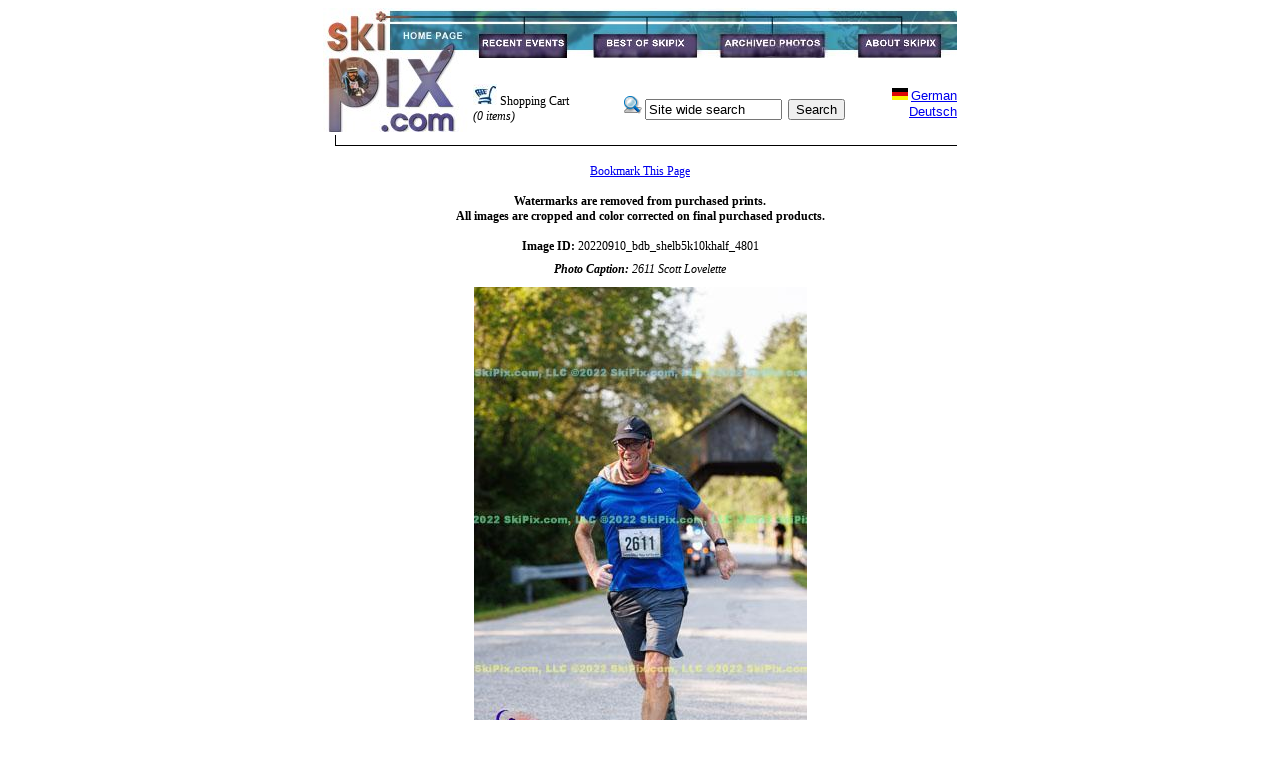

--- FILE ---
content_type: text/html; charset=UTF-8
request_url: https://www.skipix.com/skipixv2/viewlargeimage.php?photosetid=24951&filename=20220910_BDB_Shelb5k10khalf_4801.jpg
body_size: 11866
content:

<!DOCTYPE HTML PUBLIC "-//W3C//DTD HTML 4.0 Transitional//EN">

<html>
<head>
    <title>SkiPix.com</title>
    <meta http-equiv="Content-Type"
          content="text/html; charset=us-ascii">
    <meta name="description"
          content="Action Photography">
    <meta name="keywords"
          content=
          "Photos, Action Photos, Ski Photography, Events, Event Photography, Racing, Running, Triathlon, Cycling, Personalized, Digital, Pix, Photography, Photographers,">

    <script type="text/javascript" language="JavaScript">

   <!--
    if (document.images) {

    image1on = new Image();
    image1on.src = "images/nav/events_on.jpg";
 
    image2on = new Image();
    image2on.src = "images/nav/best_on.jpg";
 
    image3on = new Image();
    image3on.src = "images/nav/archive_on.jpg";

    image4on = new Image();
    image4on.src = "images/nav/about_on.jpg";

    image5on = new Image();
    image5on.src = "images/nav/foothome_on.jpg";

    image6on = new Image();
    image6on.src = "images/nav/footrecent_on.jpg";

    image7on = new Image();
    image7on.src = "images/nav/footsecurity_on.jpg";

    image8on = new Image();
    image8on.src = "images/nav/footarchive_on.jpg";

    image9on = new Image();
    image9on.src = "images/nav/footabout_on.jpg";

    image10on = new Image();
    image10on.src = "images/nav/footavertise_on.jpg";

    image1off = new Image();
    image1off.src = "images/nav/events.jpg";

    image2off = new Image();
    image2off.src = "images/nav/best.jpg";

    image3off = new Image();
    image3off.src = "images/nav/archive.jpg";

    image4off = new Image();
    image4off.src = "images/nav/about.jpg";
    
    image5off = new Image();
    image5off.src = "images/nav/foothome.jpg";

    image6off = new Image();
    image6off.src = "images/nav/footrecent.jpg";

    image7off = new Image();
    image7off.src = "images/nav/footsecurity.jpg";

    image8off = new Image();
    image8off.src = "images/nav/footarchive.jpg";
    
    image9off = new Image();
    image9off.src = "images/nav/footabout.jpg";

    image10off = new Image();
    image10off.src = "images/nav/footavertise.jpg";

    }

    function turnOn(imageName) {
	    if (document.images) {
	    document[imageName].src = eval(imageName + "on.src");
	    }
    }

    function turnOff(imageName) {
	    if (document.images) {
	    document[imageName].src = eval(imageName + "off.src");
	    }
    }
    
var msg = 'All photos are Copyright by SkiPix.com. All Rights Reserved.\n\nAlle fotos sind Eigenschaft von SkiPix.com. Alle Rechte vorbehalten.';
    
function clickIE4(){
	if (event.button==2){
	alert(msg);
	return false;
	}
}

function clickNS4(e){
	if (document.layers||document.getElementById&&!document.all){
		if (e.which==2||e.which==3){
		alert(msg);
		return false;
		}
	}
}

if (document.layers){
	document.captureEvents(Event.MOUSEDOWN);
	document.onmousedown=clickNS4;
}
else if (document.all&&!document.getElementById){
	document.onmousedown=clickIE4;
}

document.oncontextmenu=new Function("alert(msg);return false")

// --> 
</script>

 
    <link rel="stylesheet"
          href="ski.css"
          type="text/css">
</head>

	<body bgcolor="#ffffff">
    <div align="center">
    		<table border="0" cellpadding="0" cellspacing="0">
			<tr>
                <td rowspan="2" valign='top'><a href=
                     "default.php?lang=en"><img src="images/nav/logo2.jpg"
                     width="150"
                     height="124"
                     border="0"
                     alt="SkiPix Homepage"></a></td>
                
                <td colspan="4" valign='top'>
				<table border="0" cellpadding="0" cellspacing="0"><tr>
                <td valign="top"><a href="recentevents.php?lang=en"
                   onmouseover="turnOn('image1')"
                   onmouseout="turnOff('image1')"><img name=
                   "image1"
                     src="images/nav/events.jpg"
                     width="104"
                     height="50"
                     border="0"
                     alt="Recent Events"></a></td>

                <td valign="top"><a href="viewimages.php?lang=en&photosetid=1"
                   onmouseover="turnOn('image2')"
                   onmouseout="turnOff('image2')"><img name=
                   "image2"
                     src="images/nav/best.jpg"
                     width="131"
                     height="50"
                     border="0"
                     alt="Best of SkiPix"></a></td>

                <td valign="top"><a href="archives.php?lang=en"
                   onmouseover="turnOn('image3')"
                   onmouseout="turnOff('image3')"><img name=
                   "image3"
                     src="images/nav/archive.jpg"
                     width="130"
                     height="50"
                     border="0"
                     alt="Archived Photos"></a></td>

                <td valign="top"><a href="about.php?lang=en"
                   onmouseover="turnOn('image4')"
                   onmouseout="turnOff('image4')"><img name=
                   "image4"
                     src="images/nav/about.jpg"
                     width="119"
                     height="50"
                     border="0"
                     alt="About SkiPix"></a></td>
                
				</tr></table></td>
            </tr>

            <tr>
             <td cellspacing=5 cellpadding=5 valign="middle" align="left">
                            <img src='images/cart.jpg'>&nbsp;Shopping Cart</a><BR><i>(0 items)</i>				</td>
                <td cellspacing=5 cellpadding=3 valign="bottom" align="center">
                            <form name='searchform' action='search.php' method='get'>
							<input type='hidden' name='lang' value='en'>
							<img src='images/search.gif'>&nbsp;<input type='text' name='searchstring' value='Site wide search' size='15' onfocus='if (searchstring.value == "Site wide search") searchstring.value = "";'>&nbsp;
							<input type='submit' name='Search' value='Search'>
							</form>
							
		        </td>		
                <td cellspacing=5 cellpadding=5 valign="middle" align="right">
                	<a href='https://www.skipix.com/skipixv2/default.php?lang=de'><img width=16 height=12 border=0 src=
                            'images/logos/de.gif'></a>
							<a href='https://www.skipix.com/skipixv2/default.php?lang=de' class='reg'>German<BR>Deutsch</a>                </td>
            </tr>

            <tr>
                <td align="right"
                    colspan="6"><img src="images/nav/bar.gif"
                     width="622"
                     height="14"
                     border="0"
                     alt=""></td>
            </tr>
        </table><br>
	
<Script Language = "JavaScript" Type="Text/JavaScript">
<!--  Hide script from older browsers
 var pageName = "SkiPix Photo Gallery";

 function addToFavorites()
 {
  if (window.external)
  {
   window.external.AddFavorite(self.location.href,pageName)
  }
  else
  { 
   alert("Please press CTRL-D to bookmark the page.");
  }
 }
// -->
</script>

<table border="0" cellpadding="0" cellspacing="0" width="90%">
<tr><td align="center" colspan="4" valign="top"> 
<a href='javascript:addToFavorites();'>Bookmark This Page</a></td></tr><tr><td colspan=4>&nbsp;</td><tr><td align='center' colspan='4' valign='top'><B>Watermarks are removed from purchased prints.<br>All images are cropped and color corrected on final purchased products.</b><BR><br /><b>Image ID:</b> 20220910_bdb_shelb5k10khalf_4801<br /><table border="0" cellpadding="1" cellspacing="2" width="558"><tr><td align="center">
<table class="conditionalwhite" border="0" cellpadding="0" cellspacing="5"><tr><td align='center'><i><b>Photo Caption:</b>  2611 Scott   Lovelette </i></font></td></tr><td align="center">
        <img src='/images/Charlotte_Covered_Bridges_Half_09-10-22_BB_Half_2/20220910_BDB_Shelb5k10khalf_4801.jpg' vspace=5><br>
		<table width=350>
		<tr>
		<td valign='top'><a href="/skipixv2/viewlargeimage.php?lang=en&photosetid=24951&filename=20220910_BDB_Shelb5k10khalf_4800.jpg&position=62&total=68"">Back</a></td><td valign='top' align=center><a href=viewimages.php?lang=en&photosetid=24951>Show Thumbnails</a><br /><a href='viewsubcategory.php?lang=en&subcategoryid=826'>Return to Event</a></td><td valign='top' align="right"><a href="/skipixv2/viewlargeimage.php?lang=en&photosetid=24951&filename=20220910_BDB_Shelb5k10khalf_4802.jpg&position=64&total=68"">Next</a></td></tr></table>
		<br>
        <table border="0"><tr><td align="center"><span class="str"><a href="addtocart.php?lang=en&photosetid=24951&filename=20220910_BDB_Shelb5k10khalf_4801.jpg">Add Photo to Shopping Cart</a></span><BR><BR><span class="reg"><a href="sendtofriend.php?lang=en&photosetid=24951&filename=20220910_BDB_Shelb5k10khalf_4801.jpg">Send this photo to a friend!</a></span><BR><BR><br><span class=tiny>All SkiPix.com, LLC photos are copyrighted. Unauthorized downloading of SkiPix.com, LLC photos is prohibited by law.</span><br></td></tr></table></td></tr></table>

</td></tr></table>

<span class="tiny">
<br><a href='contacts.php?lang=en'><b class='reg'><b>Contact SkiPix.com, LLC</b></b></a><br><BR>&copy; 1999-2026 SkiPix.com, LLC. All rights reserved.</span>
<br>

        <table border="0"
               cellpadding="0"
               cellspacing="0">
            <tr>
                <td><a href="default.php?lang=en"
                   onmouseover="turnOn('image5')"
                   onmouseout="turnOff('image5')"><img name=
                   "image5"
                     src="images/nav/foothome.jpg"
                     width="85"
                     height="44"
                     border="0"
                     alt="SkiPix Homepage"></a></td>

                <td><a href="recentevents.php?lang=en"
                   onmouseover="turnOn('image6')"
                   onmouseout="turnOff('image6')"><img name=
                   "image6"
                     src="images/nav/footrecent.jpg"
                     width="106"
                     height="44"
                     border="0"
                     alt="Recent Events"></a></td>

                <td><a href="archives.php?lang=en"
                   onmouseover="turnOn('image8')"
                   onmouseout="turnOff('image8')"><img name=
                   "image8"
                     src="images/nav/footarchive.jpg"
                     width="112"
                     height="44"
                     border="0"
                     alt="Archived Photos"></a></td>

                <td><a href="about.php?lang=en"
                   onmouseover="turnOn('image9')"
                   onmouseout="turnOff('image9')"><img name=
                   "image9"
                     src="images/nav/footabout.jpg"
                     width="94"
                     height="44"
                     border="0"
                     alt="About SkiPix"></a></td>

                <td><a href="advertise.php?lang=en"
                   onmouseover="turnOn('image10')"
                   onmouseout="turnOff('image10')"><img name=
                   "image10"
                     src="images/nav/footavertise.jpg"
                     width="87"
                     height="44"
                     border="0"
                     alt="Advertise with SkiPix"></a></td>
            </tr>
        </table>
</div>
<script type="text/javascript">
var gaJsHost = (("https:" == document.location.protocol) ? "https://ssl." : "http://www.");
document.write(unescape("%3Cscript src='" + gaJsHost + "google-analytics.com/ga.js' type='text/javascript'%3E%3C/script%3E"));
</script>
<script type="text/javascript">
try {
var pageTracker = _gat._getTracker("UA-9897700-1");
pageTracker._trackPageview();
} catch(err) {}</script>
</body>
</html>


--- FILE ---
content_type: text/css
request_url: https://www.skipix.com/skipixv2/ski.css
body_size: 1014
content:
  .reg { font: 10pt Verdana, Helvetica, Arial, Tahoma, "Century School Book", Sans-Serif; }
  .str { font: 10pt Verdana, Helvetica, Arial, Tahoma, "Century School Book", Sans-Serif; font-weight: bold; }
  .bgstr { font: 11pt Verdana, Helvetica, Arial, Tahoma, "Century School Book", Sans-Serif; font-weight: bold; }
  .blstr { font: 10pt Verdana, Helvetica, Arial, Tahoma, "Century School Book", Sans-Serif; font-weight: bold; color: #0000ff; }
  .head   { font: 14pt Verdana, Georgia, Helvetica, Arial, Tahoma, "Century School Book", Sans-Serif; font-weight: bold; color: #000000; }
  .tiny { font: 8pt Verdana, Helvetica, Arial, Tahoma, "Century School Book", Sans-Serif; }
  td {  font-family: Verdana, Georgia, "Times New Roman", Times, serif; font-size: 12px; font-style: normal; line-height: normal}
   h2 {  font-family: Verdana, Georgia, "Times New Roman", Times, serif; font-size: 24px; font-style: normal; line-height: normal}

.blackbordertable {
	border-collapse:collapse;
	border:1px solid #000000;
}
